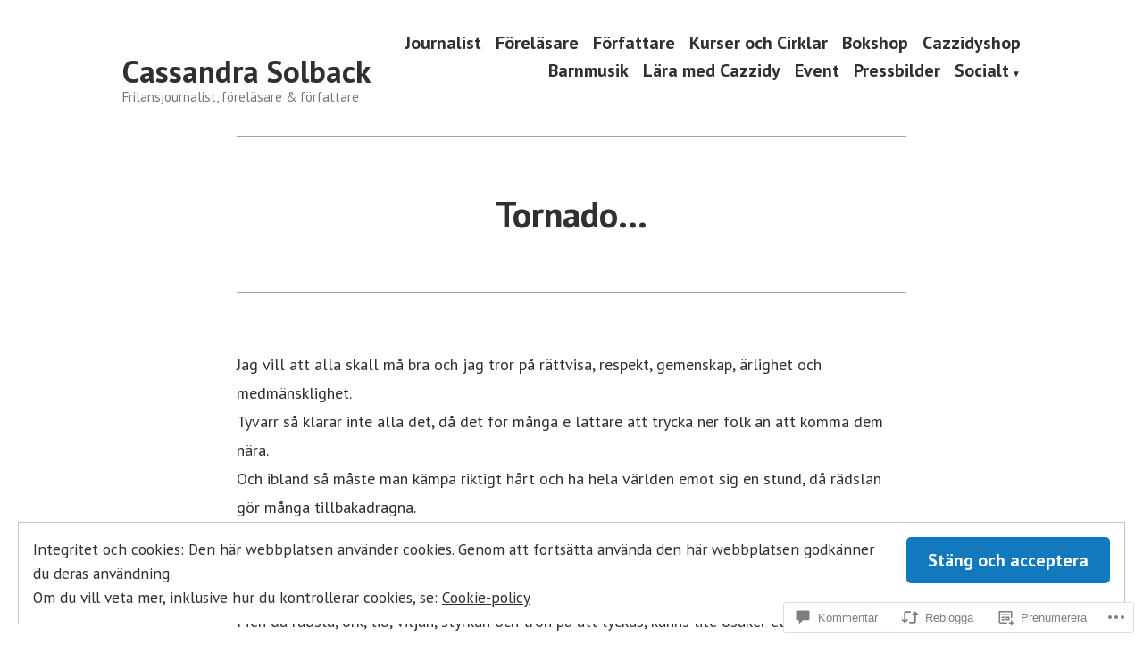

--- FILE ---
content_type: text/css;charset=utf-8
request_url: https://s0.wp.com/?custom-css=1&csblog=ckmU8&cscache=6&csrev=6
body_size: -123
content:
.home .entry-header{display:none}